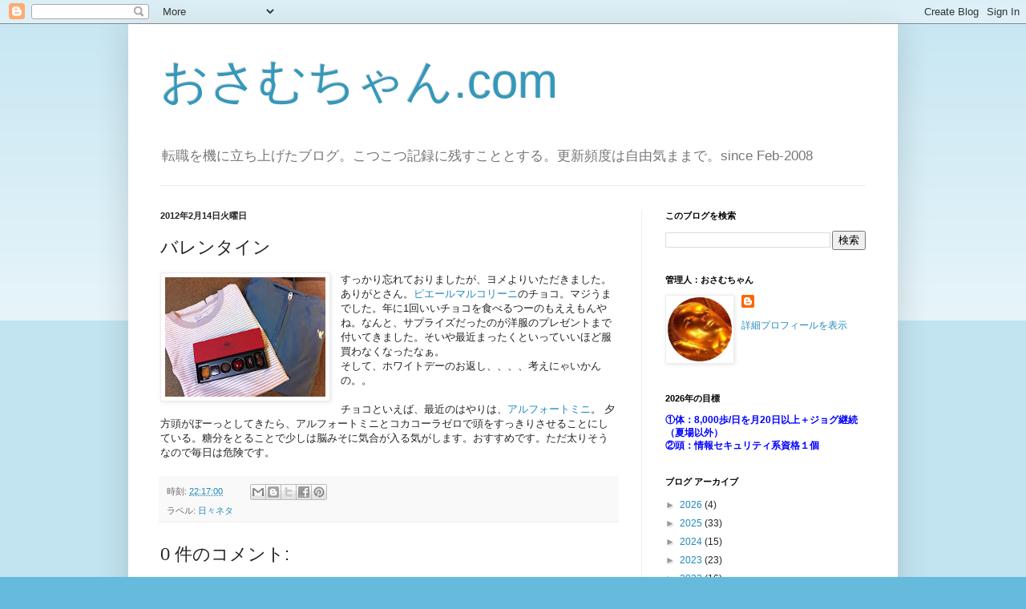

--- FILE ---
content_type: text/html; charset=UTF-8
request_url: https://www.osamuchan.com/b/stats?style=BLACK_TRANSPARENT&timeRange=ALL_TIME&token=APq4FmAIoRvdVVnzZDCkBmAYUz5HyRS3HN5yvACj_nFDfReS1M0rlExD_iQ_Z5dOakDXgByDRsJZkN_vSpp9Gb_cpMIELDmXYA
body_size: 47
content:
{"total":456459,"sparklineOptions":{"backgroundColor":{"fillOpacity":0.1,"fill":"#000000"},"series":[{"areaOpacity":0.3,"color":"#202020"}]},"sparklineData":[[0,36],[1,68],[2,53],[3,99],[4,77],[5,23],[6,26],[7,13],[8,18],[9,14],[10,26],[11,26],[12,45],[13,27],[14,24],[15,15],[16,24],[17,17],[18,10],[19,39],[20,47],[21,44],[22,34],[23,60],[24,61],[25,28],[26,33],[27,32],[28,24],[29,7]],"nextTickMs":900000}

--- FILE ---
content_type: text/css; charset=UTF-8
request_url: https://www.blogger.com/dyn-css/authorization.css?targetBlogID=7759089911071824646&zx=b3f741ae-afed-4e00-89fd-a96c94502f5b
body_size: -985
content:

